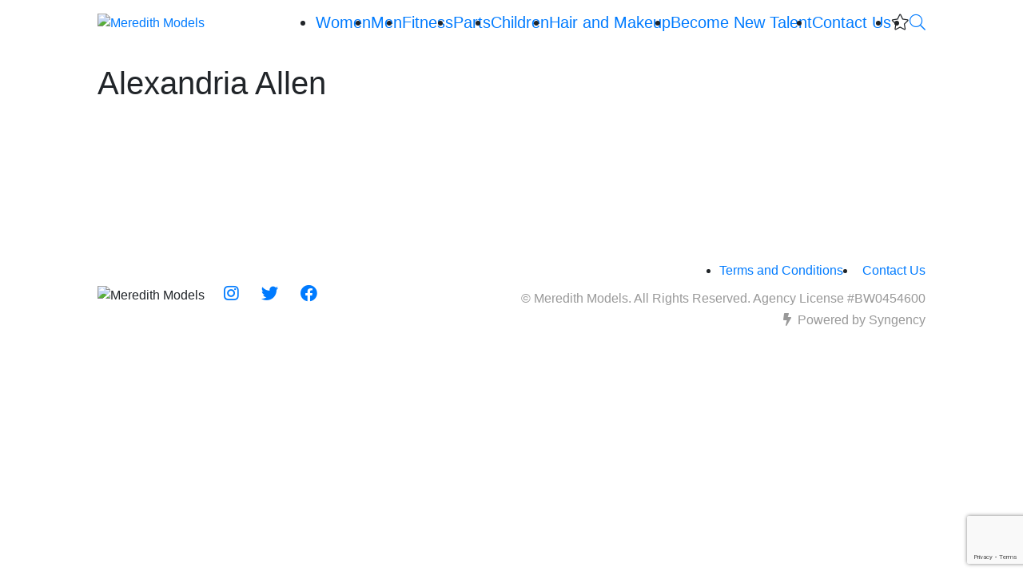

--- FILE ---
content_type: text/html; charset=UTF-8
request_url: https://www.meredithmodels.com/portfolios/alexandria-allen
body_size: 3583
content:
<!-- Powered by Syngency --><!DOCTYPE html>
<html lang="en">
<head>
	
	
	
	
	
	<title>Alexandria Allen | Meredith Models</title>
	<meta charset="utf-8" />
	<meta http-equiv="X-UA-Compatible" content="IE=edge,chrome=1">
	<meta name="viewport" content="width=device-width, initial-scale=1, shrink-to-fit=no">
	<meta name="description" content="Welcome to Meredith Models. Send inquiries to ashley@meredithmodels.com. Our website is just a sample of our talent." />

	<meta property="og:locale" content="en_US">
	<meta property="og:type" content="website">
	<meta property="og:title" content="Alexandria Allen | Meredith Models">
	<meta property="og:description" content="Welcome to Meredith Models. Send inquiries to ashley@meredithmodels.com. Our website is just a sample of our talent.">
	<meta property="og:url" content="http://www.meredithmodels.com">
	<meta property="og:site_name" content="Meredith Models">

	<meta name="twitter:card" content="summary">
	<meta name="twitter:site" content="@models_meredith">
	<meta name="twitter:title" content="Meredith Models">
	<meta name="twitter:description" content="Welcome to Meredith Models. Send inquiries to ashley@meredithmodels.com. Our website is just a sample of our talent.">


	<link rel="canonical" href="https://www.meredithmodels.com/portfolios/alexandria-allen" />


	<link rel="icon" type="image/x-icon" href="https://cdn.syngency.com/598/assets/favicon.ico">
	<link rel="icon" type="image/png" href="https://cdn.syngency.com/598/assets/favicon-16x16.png" sizes="16x16">
	<link rel="icon" type="image/png" href="https://cdn.syngency.com/598/assets/favicon-32x32.png" sizes="32x32">
	<link rel="apple-touch-icon" href="https://cdn.syngency.com/598/assets/apple-touch-icon.png" sizes="180x180">

	<link rel="stylesheet" href="https://stackpath.bootstrapcdn.com/bootstrap/4.1.3/css/bootstrap.min.css" integrity="sha384-MCw98/SFnGE8fJT3GXwEOngsV7Zt27NXFoaoApmYm81iuXoPkFOJwJ8ERdknLPMO" crossorigin="anonymous">
	<script src="https://kit.fontawesome.com/05bb81bc4f.js" crossorigin="anonymous"></script>
	<link rel="stylesheet" href="https://use.typekit.net/ezp6opm.css">

	<link href="https://cdn.syngency.com/598/assets/plugins.css?v=1" media="all" rel="stylesheet" type="text/css" />

	<link href="https://cdn.syngency.com/598/assets/style.css?v=1.4" media="all" rel="stylesheet" type="text/css" />

	
	

	
<script>var Syngency = {"agency_id":598,"country_id":"US","subdomain":"meredithmodels","office_id":null,"asset_url":"https:\/\/cdn.syngency.com\/598\/assets\/","syngency_csrf_token":"fe54535bf517d75a6ce684a724bbd4d4","imagekit":{"publicKey":"public_EM8X6W+RRxNv9NuzDoa+b828UNE=","urlEndpoint":"https:\/\/ik.imagekit.io\/jw4mcwej5j","authenticationEndpoint":"\/imagekit.json"},"recaptcha_key":"6LeeyFspAAAAANTtcoO-dESkEX3JegB6zO3vVdrM"};</script>
<script src="https://www.google.com/recaptcha/enterprise.js?render=6LeeyFspAAAAANTtcoO-dESkEX3JegB6zO3vVdrM"></script>
<link href="https://cdn.syngency.com/assets/css-1768931297409/www.min.css" media="all" rel="stylesheet" type="text/css">


	
	
		
		
	

	
	
		
	
	

	
	

	<script>
		// Set globals
		Syngency.agencyUrl = 'http://www.meredithmodels.com';
		Syngency.agencyHostname = 'meredithmodels.com';
	</script>
	
	
</head>

<body class="template-model template-not-home d-flex flex-column">

	<div id="curtain" class="curtain d-xl-none"></div>

	<header id="site-header" class="site-header bg-white py-3">
		<div class="container-fluid">
			<div class="row justify-content-center">
				<div class="col-sm-11 col-xl-10">
					<a id="nav-toggle" class="nav-toggle d-flex d-xl-none align-items-center justify-content-center float-right p-1" tabindex="0">
						<i class="fal fa-bars"></i>
					</a>

					<div class="logo float-xl-left">
					
						<a href="/" class="d-inline-block w-100" title="Return to Home">
							<img src="https://cdn.syngency.com/598/assets/meredith-logo.png" alt="Meredith Models">
						</a>
					
					</div>

					<nav id="site-nav" class="site-nav d-xl-block float-xl-right text-center h5">
						<div class="nav-container mx-auto">
							<ul class="d-xl-flex justify-content-center">
								<li class="">
									<a href="/divisions/models/women">Women</a>
								</li>
								<li class="">
									<a href="/divisions/models/men">Men</a>
								</li>
								
								<li class="">
									<a href="/divisions/fitness">Fitness</a>
								</li>
								<li class="">
									<a href="/divisions/parts">Parts</a>
								</li>
								<li class="">
									<a href="/divisions/children">Children</a>
								</li>
								
								<li class="">
									<a href="/divisions/hair-and-makeup">Hair and Makeup</a>
								</li>
								<li class="">
									<a href="/apply">Become New Talent</a>
								</li>
								<li class="">
									<a href="/pages/contact-us"><span>Contact Us</span></a>
								</li>
								<li class="icon">
									<a id="favorites-view" class="a" title="View selected Favorites" data-toggle="modal" data-target="#favorites">
										<i class="fal fa-star"></i>
										<span id="favorite-count" class="favorite-count"></span>
									</a>
								</li>
								<li class="icon">
									<a href="/search" class="a" title="Search Talent">
										<i class="fal fa-search"></i>
									</a>
								</li>
							</ul>
						</div>
					</nav>

				</div>
			</div>
		</div>
	</header>

	<main class="position-relative pb-5 mb-5 flex-fill">
		
		<div class="container-fluid">
			<div class="row justify-content-center">
				<div class="col-sm-11 col-xl-10">
		

		


<header class="model-header mb-3">
	<h1 class="mb-2 text-center text-xl-left">Alexandria Allen</h1>

	<div class="model-details mb-4">

        
		<div id="measurements" class="measurements text-center text-xl-left mb-3">
			<ul id="measurements-list" class="list-unstyled d-inline-block m-0 h5 text-grey" data-state="imperial">
			

			
			
			
			</ul>

			
		</div>
		

		<nav class="model-nav text-center text-xl-left">
			<ul class="list-unstyled mb-0 ml-2 ml-xl-0 h5">
				
				
				
				
					
						
					
				
				
				
			</ul>
		</nav>

	</div>
</header>



<section id="model-gallery" class="model-gallery gallery-portfolio image-gallery" data-gallery="Portfolio" data-gallery-id="860541" data-state="slider">

	 

	<!-- Grid View -->
	
	<div id="gallery-grid" class="gallery-grid">
		<div class="row no-gutters">
		
			
				
				
			
			<div class="grid-item col-6 col-md-3">
				<div class="image-container w-100 position-relative">
					<a href="https://cdn.syngency.com/598/models/448619/galleries/860541/large/20502767.jpg?1739299742" class="d-block w-100 grid-image single" data-fancybox="portfolio" data-aspect="1.2984" style="background-image: url(https://cdn.syngency.com/598/models/448619/galleries/860541/large/20502767.jpg?1739299742);"></a>
				</div>
			</div>
		
			
				
				
			
			<div class="grid-item col-6 col-md-3">
				<div class="image-container w-100 position-relative">
					<a href="https://cdn.syngency.com/598/models/448619/galleries/860541/large/16562125.jpg?1739299742" class="d-block w-100 grid-image single" data-fancybox="portfolio" data-aspect="1.2988" style="background-image: url(https://cdn.syngency.com/598/models/448619/galleries/860541/large/16562125.jpg?1739299742);"></a>
				</div>
			</div>
		
			
				
				
			
			<div class="grid-item col-6 col-md-3">
				<div class="image-container w-100 position-relative">
					<a href="https://cdn.syngency.com/598/models/448619/galleries/860541/large/16562126.jpg?1739299742" class="d-block w-100 grid-image single" data-fancybox="portfolio" data-aspect="1.2980" style="background-image: url(https://cdn.syngency.com/598/models/448619/galleries/860541/large/16562126.jpg?1739299742);"></a>
				</div>
			</div>
		
		</div>
	</div><!-- #gallery-grid -->

	


</section><!-- .model-gallery -->

		
				</div>
			</div>
		</div>
		
	</main>

	<footer class="site-footer bg-grey-dark py-5">
		<div class="container-fluid">
			<div class="row justify-content-center">
				<div class="col-sm-11 col-lg-10">

					<div class="row align-items-center">
						<div class="col-lg-5">

							<div class="content d-lg-flex flex-wrap align-items-center text-center text-lg-left">
								<img src="https://cdn.syngency.com/598/assets/meredith-m-white.png" alt="Meredith Models" class="logo mb-4 mb-lg-0 mr-lg-4">
								<div class="social mb-4 mb-lg-0">
									<a href="https://www.instagram.com/meredith_models" class="instagram d-inline-flex align-items-center justify-content-center rounded-circle" title="Follow Meredith Models on Instagram" rel="noopener">
										<i class="fab fa-instagram fa-lg"></i>
									</a>
									<a href="https://twitter.com/models_meredith" class="twitter d-inline-flex align-items-center justify-content-center rounded-circle mx-4" title="Follow Meredith Models on Twitter" rel="noopener">
										<i class="fab fa-twitter fa-lg"></i>
									</a>
									<a href="https://www.facebook.com/Meredith-Models-174086003317915/" class="facebook d-inline-flex align-items-center justify-content-center rounded-circle" title="Follow Meredith Models on Facebook" rel="noopener">
										<i class="fab fa-facebook fa-lg"></i>
									</a>
								</div>
							</div>

						</div>
						<div class="col-lg-7">

							<div class="content text-center text-lg-right">
								<nav class="footer-nav mb-3">
									<ul class="d-flex flex-wrap justify-content-center justify-content-lg-end h6 m-0">
										<li>
											<a href="/pages/terms-and-conditions" class="pr-2 py-1 mr-2"><span>Terms and Conditions</span></a>
										</li>
										<li>
											<a href="/pages/contact-us" class="pl-2 py-1"><span>Contact Us</span></a>
										</li>
									</ul>
								</nav>
								<h6 class="mb-2" style="color: #999">
									&copy;  Meredith Models. All Rights Reserved. Agency License #BW0454600
								</h6>
								<h6 class="mb-0">
									<a href="https://www.syngency.com" style="color:#999"><i class="fas fa-sharp fa-bolt mr-2"></i>Powered by Syngency</a>
								</h6>
							</div>

						</div>
					</div><!-- .row -->

				</div>
			</div><!-- .row -->
		</div><!-- .container-fluid -->
	</footer>

	<div id="favorites" class="favorites-overlay modal fade" tabindex="-1">
		<div class="modal-dialog modal-dialog-centered modal-lg" role="document">
			<div class="modal-content">
				<div class="modal-body p-4">
					<div class="close" data-dismiss="modal">
						<i class="fal fa-times fa-lg"></i>
					</div>
					<div class="container-fluid">
						<div class="row">
							<div class="col">
								<h2 class="text-center mb-4">Favorites</h2>


								<form action="/contact" method="post" class="contact-form" id="contact-form" accept-charset="utf-8"><input type="hidden" name="syngency_csrf_token" value="fe54535bf517d75a6ce684a724bbd4d4">
									<input type="hidden" name="subject" value="Favorites from website">
									
									
									<div id="no-favorites" class="text-center">
										<p>Click a <i class="fal fa-star mx-2"></i> to add talent to your Favorites.</p>
									</div>
									
									<div id="favorites-sent" class="hide text-center">
										<p>Thanks, your Favorites have been sent.</p>
										<button type="button" class="btn btn-primary modal-close favorites-clear">CLOSE</button>
									</div>
					
									<div id="favorites-send" class="hide">
										<p class="text-center"><a class="a favorites-clear">Clear All</a></p>
										
										<div id="favorites-selected" class="row justify-content-center"></div>
										
										<h5 style="text-center mt-5 mb-4">Send Us Your Favorites</h4>
										
										<div class="form-group">
											<input type="text" name="name" class="form-control" placeholder="Name" required>
										</div>

										<div class="form-group">
											<input type="email" name="email" class="form-control" placeholder="Email" required>
										</div>

										<div class="form-group">
											<textarea name="message" class="form-control" placeholder="Message" required></textarea>
										</div>

										<div class="form-group text-center">
											<button type="submit" class="btn btn-primary">Send</button>
										</div>
										
									</div>
								</form>

							</div>
						</div>
					</div>
				</div>
			</div>
		</div>		
	</div>

	<!-- Precise browser size matching for CSS to JS -->
	<div id="css-sizers" class="w-100">
		<div id="is-xs" class="css-sizer d-sm-none"></div>
		<div id="is-sm" class="css-sizer d-none d-sm-block d-md-none"></div>
		<div id="is-md" class="css-sizer d-none d-md-block d-lg-none"></div>
		<div id="is-lg" class="css-sizer d-none d-lg-block d-xl-none"></div>
		<div id="is-xl" class="css-sizer d-none d-xl-block"></div>
	</div>

	<script src="https://cdn.syngency.com/598/assets/plugins.js?v=1" type="text/javascript"></script>

	
	<script src="https://cdn.syngency.com/598/assets/scripts.js?v=1.3" type="text/javascript"></script>
<script src="https://cdn.syngency.com/assets/js-1768931297409/www.min.js"></script>


<script defer src="https://static.cloudflareinsights.com/beacon.min.js/vcd15cbe7772f49c399c6a5babf22c1241717689176015" integrity="sha512-ZpsOmlRQV6y907TI0dKBHq9Md29nnaEIPlkf84rnaERnq6zvWvPUqr2ft8M1aS28oN72PdrCzSjY4U6VaAw1EQ==" data-cf-beacon='{"version":"2024.11.0","token":"423be5474ac240bbbe6091f64c1b44eb","r":1,"server_timing":{"name":{"cfCacheStatus":true,"cfEdge":true,"cfExtPri":true,"cfL4":true,"cfOrigin":true,"cfSpeedBrain":true},"location_startswith":null}}' crossorigin="anonymous"></script>
</body>
</html>


--- FILE ---
content_type: text/html; charset=utf-8
request_url: https://www.google.com/recaptcha/enterprise/anchor?ar=1&k=6LeeyFspAAAAANTtcoO-dESkEX3JegB6zO3vVdrM&co=aHR0cHM6Ly93d3cubWVyZWRpdGhtb2RlbHMuY29tOjQ0Mw..&hl=en&v=PoyoqOPhxBO7pBk68S4YbpHZ&size=invisible&anchor-ms=20000&execute-ms=30000&cb=5h3ie4jt983s
body_size: 48539
content:
<!DOCTYPE HTML><html dir="ltr" lang="en"><head><meta http-equiv="Content-Type" content="text/html; charset=UTF-8">
<meta http-equiv="X-UA-Compatible" content="IE=edge">
<title>reCAPTCHA</title>
<style type="text/css">
/* cyrillic-ext */
@font-face {
  font-family: 'Roboto';
  font-style: normal;
  font-weight: 400;
  font-stretch: 100%;
  src: url(//fonts.gstatic.com/s/roboto/v48/KFO7CnqEu92Fr1ME7kSn66aGLdTylUAMa3GUBHMdazTgWw.woff2) format('woff2');
  unicode-range: U+0460-052F, U+1C80-1C8A, U+20B4, U+2DE0-2DFF, U+A640-A69F, U+FE2E-FE2F;
}
/* cyrillic */
@font-face {
  font-family: 'Roboto';
  font-style: normal;
  font-weight: 400;
  font-stretch: 100%;
  src: url(//fonts.gstatic.com/s/roboto/v48/KFO7CnqEu92Fr1ME7kSn66aGLdTylUAMa3iUBHMdazTgWw.woff2) format('woff2');
  unicode-range: U+0301, U+0400-045F, U+0490-0491, U+04B0-04B1, U+2116;
}
/* greek-ext */
@font-face {
  font-family: 'Roboto';
  font-style: normal;
  font-weight: 400;
  font-stretch: 100%;
  src: url(//fonts.gstatic.com/s/roboto/v48/KFO7CnqEu92Fr1ME7kSn66aGLdTylUAMa3CUBHMdazTgWw.woff2) format('woff2');
  unicode-range: U+1F00-1FFF;
}
/* greek */
@font-face {
  font-family: 'Roboto';
  font-style: normal;
  font-weight: 400;
  font-stretch: 100%;
  src: url(//fonts.gstatic.com/s/roboto/v48/KFO7CnqEu92Fr1ME7kSn66aGLdTylUAMa3-UBHMdazTgWw.woff2) format('woff2');
  unicode-range: U+0370-0377, U+037A-037F, U+0384-038A, U+038C, U+038E-03A1, U+03A3-03FF;
}
/* math */
@font-face {
  font-family: 'Roboto';
  font-style: normal;
  font-weight: 400;
  font-stretch: 100%;
  src: url(//fonts.gstatic.com/s/roboto/v48/KFO7CnqEu92Fr1ME7kSn66aGLdTylUAMawCUBHMdazTgWw.woff2) format('woff2');
  unicode-range: U+0302-0303, U+0305, U+0307-0308, U+0310, U+0312, U+0315, U+031A, U+0326-0327, U+032C, U+032F-0330, U+0332-0333, U+0338, U+033A, U+0346, U+034D, U+0391-03A1, U+03A3-03A9, U+03B1-03C9, U+03D1, U+03D5-03D6, U+03F0-03F1, U+03F4-03F5, U+2016-2017, U+2034-2038, U+203C, U+2040, U+2043, U+2047, U+2050, U+2057, U+205F, U+2070-2071, U+2074-208E, U+2090-209C, U+20D0-20DC, U+20E1, U+20E5-20EF, U+2100-2112, U+2114-2115, U+2117-2121, U+2123-214F, U+2190, U+2192, U+2194-21AE, U+21B0-21E5, U+21F1-21F2, U+21F4-2211, U+2213-2214, U+2216-22FF, U+2308-230B, U+2310, U+2319, U+231C-2321, U+2336-237A, U+237C, U+2395, U+239B-23B7, U+23D0, U+23DC-23E1, U+2474-2475, U+25AF, U+25B3, U+25B7, U+25BD, U+25C1, U+25CA, U+25CC, U+25FB, U+266D-266F, U+27C0-27FF, U+2900-2AFF, U+2B0E-2B11, U+2B30-2B4C, U+2BFE, U+3030, U+FF5B, U+FF5D, U+1D400-1D7FF, U+1EE00-1EEFF;
}
/* symbols */
@font-face {
  font-family: 'Roboto';
  font-style: normal;
  font-weight: 400;
  font-stretch: 100%;
  src: url(//fonts.gstatic.com/s/roboto/v48/KFO7CnqEu92Fr1ME7kSn66aGLdTylUAMaxKUBHMdazTgWw.woff2) format('woff2');
  unicode-range: U+0001-000C, U+000E-001F, U+007F-009F, U+20DD-20E0, U+20E2-20E4, U+2150-218F, U+2190, U+2192, U+2194-2199, U+21AF, U+21E6-21F0, U+21F3, U+2218-2219, U+2299, U+22C4-22C6, U+2300-243F, U+2440-244A, U+2460-24FF, U+25A0-27BF, U+2800-28FF, U+2921-2922, U+2981, U+29BF, U+29EB, U+2B00-2BFF, U+4DC0-4DFF, U+FFF9-FFFB, U+10140-1018E, U+10190-1019C, U+101A0, U+101D0-101FD, U+102E0-102FB, U+10E60-10E7E, U+1D2C0-1D2D3, U+1D2E0-1D37F, U+1F000-1F0FF, U+1F100-1F1AD, U+1F1E6-1F1FF, U+1F30D-1F30F, U+1F315, U+1F31C, U+1F31E, U+1F320-1F32C, U+1F336, U+1F378, U+1F37D, U+1F382, U+1F393-1F39F, U+1F3A7-1F3A8, U+1F3AC-1F3AF, U+1F3C2, U+1F3C4-1F3C6, U+1F3CA-1F3CE, U+1F3D4-1F3E0, U+1F3ED, U+1F3F1-1F3F3, U+1F3F5-1F3F7, U+1F408, U+1F415, U+1F41F, U+1F426, U+1F43F, U+1F441-1F442, U+1F444, U+1F446-1F449, U+1F44C-1F44E, U+1F453, U+1F46A, U+1F47D, U+1F4A3, U+1F4B0, U+1F4B3, U+1F4B9, U+1F4BB, U+1F4BF, U+1F4C8-1F4CB, U+1F4D6, U+1F4DA, U+1F4DF, U+1F4E3-1F4E6, U+1F4EA-1F4ED, U+1F4F7, U+1F4F9-1F4FB, U+1F4FD-1F4FE, U+1F503, U+1F507-1F50B, U+1F50D, U+1F512-1F513, U+1F53E-1F54A, U+1F54F-1F5FA, U+1F610, U+1F650-1F67F, U+1F687, U+1F68D, U+1F691, U+1F694, U+1F698, U+1F6AD, U+1F6B2, U+1F6B9-1F6BA, U+1F6BC, U+1F6C6-1F6CF, U+1F6D3-1F6D7, U+1F6E0-1F6EA, U+1F6F0-1F6F3, U+1F6F7-1F6FC, U+1F700-1F7FF, U+1F800-1F80B, U+1F810-1F847, U+1F850-1F859, U+1F860-1F887, U+1F890-1F8AD, U+1F8B0-1F8BB, U+1F8C0-1F8C1, U+1F900-1F90B, U+1F93B, U+1F946, U+1F984, U+1F996, U+1F9E9, U+1FA00-1FA6F, U+1FA70-1FA7C, U+1FA80-1FA89, U+1FA8F-1FAC6, U+1FACE-1FADC, U+1FADF-1FAE9, U+1FAF0-1FAF8, U+1FB00-1FBFF;
}
/* vietnamese */
@font-face {
  font-family: 'Roboto';
  font-style: normal;
  font-weight: 400;
  font-stretch: 100%;
  src: url(//fonts.gstatic.com/s/roboto/v48/KFO7CnqEu92Fr1ME7kSn66aGLdTylUAMa3OUBHMdazTgWw.woff2) format('woff2');
  unicode-range: U+0102-0103, U+0110-0111, U+0128-0129, U+0168-0169, U+01A0-01A1, U+01AF-01B0, U+0300-0301, U+0303-0304, U+0308-0309, U+0323, U+0329, U+1EA0-1EF9, U+20AB;
}
/* latin-ext */
@font-face {
  font-family: 'Roboto';
  font-style: normal;
  font-weight: 400;
  font-stretch: 100%;
  src: url(//fonts.gstatic.com/s/roboto/v48/KFO7CnqEu92Fr1ME7kSn66aGLdTylUAMa3KUBHMdazTgWw.woff2) format('woff2');
  unicode-range: U+0100-02BA, U+02BD-02C5, U+02C7-02CC, U+02CE-02D7, U+02DD-02FF, U+0304, U+0308, U+0329, U+1D00-1DBF, U+1E00-1E9F, U+1EF2-1EFF, U+2020, U+20A0-20AB, U+20AD-20C0, U+2113, U+2C60-2C7F, U+A720-A7FF;
}
/* latin */
@font-face {
  font-family: 'Roboto';
  font-style: normal;
  font-weight: 400;
  font-stretch: 100%;
  src: url(//fonts.gstatic.com/s/roboto/v48/KFO7CnqEu92Fr1ME7kSn66aGLdTylUAMa3yUBHMdazQ.woff2) format('woff2');
  unicode-range: U+0000-00FF, U+0131, U+0152-0153, U+02BB-02BC, U+02C6, U+02DA, U+02DC, U+0304, U+0308, U+0329, U+2000-206F, U+20AC, U+2122, U+2191, U+2193, U+2212, U+2215, U+FEFF, U+FFFD;
}
/* cyrillic-ext */
@font-face {
  font-family: 'Roboto';
  font-style: normal;
  font-weight: 500;
  font-stretch: 100%;
  src: url(//fonts.gstatic.com/s/roboto/v48/KFO7CnqEu92Fr1ME7kSn66aGLdTylUAMa3GUBHMdazTgWw.woff2) format('woff2');
  unicode-range: U+0460-052F, U+1C80-1C8A, U+20B4, U+2DE0-2DFF, U+A640-A69F, U+FE2E-FE2F;
}
/* cyrillic */
@font-face {
  font-family: 'Roboto';
  font-style: normal;
  font-weight: 500;
  font-stretch: 100%;
  src: url(//fonts.gstatic.com/s/roboto/v48/KFO7CnqEu92Fr1ME7kSn66aGLdTylUAMa3iUBHMdazTgWw.woff2) format('woff2');
  unicode-range: U+0301, U+0400-045F, U+0490-0491, U+04B0-04B1, U+2116;
}
/* greek-ext */
@font-face {
  font-family: 'Roboto';
  font-style: normal;
  font-weight: 500;
  font-stretch: 100%;
  src: url(//fonts.gstatic.com/s/roboto/v48/KFO7CnqEu92Fr1ME7kSn66aGLdTylUAMa3CUBHMdazTgWw.woff2) format('woff2');
  unicode-range: U+1F00-1FFF;
}
/* greek */
@font-face {
  font-family: 'Roboto';
  font-style: normal;
  font-weight: 500;
  font-stretch: 100%;
  src: url(//fonts.gstatic.com/s/roboto/v48/KFO7CnqEu92Fr1ME7kSn66aGLdTylUAMa3-UBHMdazTgWw.woff2) format('woff2');
  unicode-range: U+0370-0377, U+037A-037F, U+0384-038A, U+038C, U+038E-03A1, U+03A3-03FF;
}
/* math */
@font-face {
  font-family: 'Roboto';
  font-style: normal;
  font-weight: 500;
  font-stretch: 100%;
  src: url(//fonts.gstatic.com/s/roboto/v48/KFO7CnqEu92Fr1ME7kSn66aGLdTylUAMawCUBHMdazTgWw.woff2) format('woff2');
  unicode-range: U+0302-0303, U+0305, U+0307-0308, U+0310, U+0312, U+0315, U+031A, U+0326-0327, U+032C, U+032F-0330, U+0332-0333, U+0338, U+033A, U+0346, U+034D, U+0391-03A1, U+03A3-03A9, U+03B1-03C9, U+03D1, U+03D5-03D6, U+03F0-03F1, U+03F4-03F5, U+2016-2017, U+2034-2038, U+203C, U+2040, U+2043, U+2047, U+2050, U+2057, U+205F, U+2070-2071, U+2074-208E, U+2090-209C, U+20D0-20DC, U+20E1, U+20E5-20EF, U+2100-2112, U+2114-2115, U+2117-2121, U+2123-214F, U+2190, U+2192, U+2194-21AE, U+21B0-21E5, U+21F1-21F2, U+21F4-2211, U+2213-2214, U+2216-22FF, U+2308-230B, U+2310, U+2319, U+231C-2321, U+2336-237A, U+237C, U+2395, U+239B-23B7, U+23D0, U+23DC-23E1, U+2474-2475, U+25AF, U+25B3, U+25B7, U+25BD, U+25C1, U+25CA, U+25CC, U+25FB, U+266D-266F, U+27C0-27FF, U+2900-2AFF, U+2B0E-2B11, U+2B30-2B4C, U+2BFE, U+3030, U+FF5B, U+FF5D, U+1D400-1D7FF, U+1EE00-1EEFF;
}
/* symbols */
@font-face {
  font-family: 'Roboto';
  font-style: normal;
  font-weight: 500;
  font-stretch: 100%;
  src: url(//fonts.gstatic.com/s/roboto/v48/KFO7CnqEu92Fr1ME7kSn66aGLdTylUAMaxKUBHMdazTgWw.woff2) format('woff2');
  unicode-range: U+0001-000C, U+000E-001F, U+007F-009F, U+20DD-20E0, U+20E2-20E4, U+2150-218F, U+2190, U+2192, U+2194-2199, U+21AF, U+21E6-21F0, U+21F3, U+2218-2219, U+2299, U+22C4-22C6, U+2300-243F, U+2440-244A, U+2460-24FF, U+25A0-27BF, U+2800-28FF, U+2921-2922, U+2981, U+29BF, U+29EB, U+2B00-2BFF, U+4DC0-4DFF, U+FFF9-FFFB, U+10140-1018E, U+10190-1019C, U+101A0, U+101D0-101FD, U+102E0-102FB, U+10E60-10E7E, U+1D2C0-1D2D3, U+1D2E0-1D37F, U+1F000-1F0FF, U+1F100-1F1AD, U+1F1E6-1F1FF, U+1F30D-1F30F, U+1F315, U+1F31C, U+1F31E, U+1F320-1F32C, U+1F336, U+1F378, U+1F37D, U+1F382, U+1F393-1F39F, U+1F3A7-1F3A8, U+1F3AC-1F3AF, U+1F3C2, U+1F3C4-1F3C6, U+1F3CA-1F3CE, U+1F3D4-1F3E0, U+1F3ED, U+1F3F1-1F3F3, U+1F3F5-1F3F7, U+1F408, U+1F415, U+1F41F, U+1F426, U+1F43F, U+1F441-1F442, U+1F444, U+1F446-1F449, U+1F44C-1F44E, U+1F453, U+1F46A, U+1F47D, U+1F4A3, U+1F4B0, U+1F4B3, U+1F4B9, U+1F4BB, U+1F4BF, U+1F4C8-1F4CB, U+1F4D6, U+1F4DA, U+1F4DF, U+1F4E3-1F4E6, U+1F4EA-1F4ED, U+1F4F7, U+1F4F9-1F4FB, U+1F4FD-1F4FE, U+1F503, U+1F507-1F50B, U+1F50D, U+1F512-1F513, U+1F53E-1F54A, U+1F54F-1F5FA, U+1F610, U+1F650-1F67F, U+1F687, U+1F68D, U+1F691, U+1F694, U+1F698, U+1F6AD, U+1F6B2, U+1F6B9-1F6BA, U+1F6BC, U+1F6C6-1F6CF, U+1F6D3-1F6D7, U+1F6E0-1F6EA, U+1F6F0-1F6F3, U+1F6F7-1F6FC, U+1F700-1F7FF, U+1F800-1F80B, U+1F810-1F847, U+1F850-1F859, U+1F860-1F887, U+1F890-1F8AD, U+1F8B0-1F8BB, U+1F8C0-1F8C1, U+1F900-1F90B, U+1F93B, U+1F946, U+1F984, U+1F996, U+1F9E9, U+1FA00-1FA6F, U+1FA70-1FA7C, U+1FA80-1FA89, U+1FA8F-1FAC6, U+1FACE-1FADC, U+1FADF-1FAE9, U+1FAF0-1FAF8, U+1FB00-1FBFF;
}
/* vietnamese */
@font-face {
  font-family: 'Roboto';
  font-style: normal;
  font-weight: 500;
  font-stretch: 100%;
  src: url(//fonts.gstatic.com/s/roboto/v48/KFO7CnqEu92Fr1ME7kSn66aGLdTylUAMa3OUBHMdazTgWw.woff2) format('woff2');
  unicode-range: U+0102-0103, U+0110-0111, U+0128-0129, U+0168-0169, U+01A0-01A1, U+01AF-01B0, U+0300-0301, U+0303-0304, U+0308-0309, U+0323, U+0329, U+1EA0-1EF9, U+20AB;
}
/* latin-ext */
@font-face {
  font-family: 'Roboto';
  font-style: normal;
  font-weight: 500;
  font-stretch: 100%;
  src: url(//fonts.gstatic.com/s/roboto/v48/KFO7CnqEu92Fr1ME7kSn66aGLdTylUAMa3KUBHMdazTgWw.woff2) format('woff2');
  unicode-range: U+0100-02BA, U+02BD-02C5, U+02C7-02CC, U+02CE-02D7, U+02DD-02FF, U+0304, U+0308, U+0329, U+1D00-1DBF, U+1E00-1E9F, U+1EF2-1EFF, U+2020, U+20A0-20AB, U+20AD-20C0, U+2113, U+2C60-2C7F, U+A720-A7FF;
}
/* latin */
@font-face {
  font-family: 'Roboto';
  font-style: normal;
  font-weight: 500;
  font-stretch: 100%;
  src: url(//fonts.gstatic.com/s/roboto/v48/KFO7CnqEu92Fr1ME7kSn66aGLdTylUAMa3yUBHMdazQ.woff2) format('woff2');
  unicode-range: U+0000-00FF, U+0131, U+0152-0153, U+02BB-02BC, U+02C6, U+02DA, U+02DC, U+0304, U+0308, U+0329, U+2000-206F, U+20AC, U+2122, U+2191, U+2193, U+2212, U+2215, U+FEFF, U+FFFD;
}
/* cyrillic-ext */
@font-face {
  font-family: 'Roboto';
  font-style: normal;
  font-weight: 900;
  font-stretch: 100%;
  src: url(//fonts.gstatic.com/s/roboto/v48/KFO7CnqEu92Fr1ME7kSn66aGLdTylUAMa3GUBHMdazTgWw.woff2) format('woff2');
  unicode-range: U+0460-052F, U+1C80-1C8A, U+20B4, U+2DE0-2DFF, U+A640-A69F, U+FE2E-FE2F;
}
/* cyrillic */
@font-face {
  font-family: 'Roboto';
  font-style: normal;
  font-weight: 900;
  font-stretch: 100%;
  src: url(//fonts.gstatic.com/s/roboto/v48/KFO7CnqEu92Fr1ME7kSn66aGLdTylUAMa3iUBHMdazTgWw.woff2) format('woff2');
  unicode-range: U+0301, U+0400-045F, U+0490-0491, U+04B0-04B1, U+2116;
}
/* greek-ext */
@font-face {
  font-family: 'Roboto';
  font-style: normal;
  font-weight: 900;
  font-stretch: 100%;
  src: url(//fonts.gstatic.com/s/roboto/v48/KFO7CnqEu92Fr1ME7kSn66aGLdTylUAMa3CUBHMdazTgWw.woff2) format('woff2');
  unicode-range: U+1F00-1FFF;
}
/* greek */
@font-face {
  font-family: 'Roboto';
  font-style: normal;
  font-weight: 900;
  font-stretch: 100%;
  src: url(//fonts.gstatic.com/s/roboto/v48/KFO7CnqEu92Fr1ME7kSn66aGLdTylUAMa3-UBHMdazTgWw.woff2) format('woff2');
  unicode-range: U+0370-0377, U+037A-037F, U+0384-038A, U+038C, U+038E-03A1, U+03A3-03FF;
}
/* math */
@font-face {
  font-family: 'Roboto';
  font-style: normal;
  font-weight: 900;
  font-stretch: 100%;
  src: url(//fonts.gstatic.com/s/roboto/v48/KFO7CnqEu92Fr1ME7kSn66aGLdTylUAMawCUBHMdazTgWw.woff2) format('woff2');
  unicode-range: U+0302-0303, U+0305, U+0307-0308, U+0310, U+0312, U+0315, U+031A, U+0326-0327, U+032C, U+032F-0330, U+0332-0333, U+0338, U+033A, U+0346, U+034D, U+0391-03A1, U+03A3-03A9, U+03B1-03C9, U+03D1, U+03D5-03D6, U+03F0-03F1, U+03F4-03F5, U+2016-2017, U+2034-2038, U+203C, U+2040, U+2043, U+2047, U+2050, U+2057, U+205F, U+2070-2071, U+2074-208E, U+2090-209C, U+20D0-20DC, U+20E1, U+20E5-20EF, U+2100-2112, U+2114-2115, U+2117-2121, U+2123-214F, U+2190, U+2192, U+2194-21AE, U+21B0-21E5, U+21F1-21F2, U+21F4-2211, U+2213-2214, U+2216-22FF, U+2308-230B, U+2310, U+2319, U+231C-2321, U+2336-237A, U+237C, U+2395, U+239B-23B7, U+23D0, U+23DC-23E1, U+2474-2475, U+25AF, U+25B3, U+25B7, U+25BD, U+25C1, U+25CA, U+25CC, U+25FB, U+266D-266F, U+27C0-27FF, U+2900-2AFF, U+2B0E-2B11, U+2B30-2B4C, U+2BFE, U+3030, U+FF5B, U+FF5D, U+1D400-1D7FF, U+1EE00-1EEFF;
}
/* symbols */
@font-face {
  font-family: 'Roboto';
  font-style: normal;
  font-weight: 900;
  font-stretch: 100%;
  src: url(//fonts.gstatic.com/s/roboto/v48/KFO7CnqEu92Fr1ME7kSn66aGLdTylUAMaxKUBHMdazTgWw.woff2) format('woff2');
  unicode-range: U+0001-000C, U+000E-001F, U+007F-009F, U+20DD-20E0, U+20E2-20E4, U+2150-218F, U+2190, U+2192, U+2194-2199, U+21AF, U+21E6-21F0, U+21F3, U+2218-2219, U+2299, U+22C4-22C6, U+2300-243F, U+2440-244A, U+2460-24FF, U+25A0-27BF, U+2800-28FF, U+2921-2922, U+2981, U+29BF, U+29EB, U+2B00-2BFF, U+4DC0-4DFF, U+FFF9-FFFB, U+10140-1018E, U+10190-1019C, U+101A0, U+101D0-101FD, U+102E0-102FB, U+10E60-10E7E, U+1D2C0-1D2D3, U+1D2E0-1D37F, U+1F000-1F0FF, U+1F100-1F1AD, U+1F1E6-1F1FF, U+1F30D-1F30F, U+1F315, U+1F31C, U+1F31E, U+1F320-1F32C, U+1F336, U+1F378, U+1F37D, U+1F382, U+1F393-1F39F, U+1F3A7-1F3A8, U+1F3AC-1F3AF, U+1F3C2, U+1F3C4-1F3C6, U+1F3CA-1F3CE, U+1F3D4-1F3E0, U+1F3ED, U+1F3F1-1F3F3, U+1F3F5-1F3F7, U+1F408, U+1F415, U+1F41F, U+1F426, U+1F43F, U+1F441-1F442, U+1F444, U+1F446-1F449, U+1F44C-1F44E, U+1F453, U+1F46A, U+1F47D, U+1F4A3, U+1F4B0, U+1F4B3, U+1F4B9, U+1F4BB, U+1F4BF, U+1F4C8-1F4CB, U+1F4D6, U+1F4DA, U+1F4DF, U+1F4E3-1F4E6, U+1F4EA-1F4ED, U+1F4F7, U+1F4F9-1F4FB, U+1F4FD-1F4FE, U+1F503, U+1F507-1F50B, U+1F50D, U+1F512-1F513, U+1F53E-1F54A, U+1F54F-1F5FA, U+1F610, U+1F650-1F67F, U+1F687, U+1F68D, U+1F691, U+1F694, U+1F698, U+1F6AD, U+1F6B2, U+1F6B9-1F6BA, U+1F6BC, U+1F6C6-1F6CF, U+1F6D3-1F6D7, U+1F6E0-1F6EA, U+1F6F0-1F6F3, U+1F6F7-1F6FC, U+1F700-1F7FF, U+1F800-1F80B, U+1F810-1F847, U+1F850-1F859, U+1F860-1F887, U+1F890-1F8AD, U+1F8B0-1F8BB, U+1F8C0-1F8C1, U+1F900-1F90B, U+1F93B, U+1F946, U+1F984, U+1F996, U+1F9E9, U+1FA00-1FA6F, U+1FA70-1FA7C, U+1FA80-1FA89, U+1FA8F-1FAC6, U+1FACE-1FADC, U+1FADF-1FAE9, U+1FAF0-1FAF8, U+1FB00-1FBFF;
}
/* vietnamese */
@font-face {
  font-family: 'Roboto';
  font-style: normal;
  font-weight: 900;
  font-stretch: 100%;
  src: url(//fonts.gstatic.com/s/roboto/v48/KFO7CnqEu92Fr1ME7kSn66aGLdTylUAMa3OUBHMdazTgWw.woff2) format('woff2');
  unicode-range: U+0102-0103, U+0110-0111, U+0128-0129, U+0168-0169, U+01A0-01A1, U+01AF-01B0, U+0300-0301, U+0303-0304, U+0308-0309, U+0323, U+0329, U+1EA0-1EF9, U+20AB;
}
/* latin-ext */
@font-face {
  font-family: 'Roboto';
  font-style: normal;
  font-weight: 900;
  font-stretch: 100%;
  src: url(//fonts.gstatic.com/s/roboto/v48/KFO7CnqEu92Fr1ME7kSn66aGLdTylUAMa3KUBHMdazTgWw.woff2) format('woff2');
  unicode-range: U+0100-02BA, U+02BD-02C5, U+02C7-02CC, U+02CE-02D7, U+02DD-02FF, U+0304, U+0308, U+0329, U+1D00-1DBF, U+1E00-1E9F, U+1EF2-1EFF, U+2020, U+20A0-20AB, U+20AD-20C0, U+2113, U+2C60-2C7F, U+A720-A7FF;
}
/* latin */
@font-face {
  font-family: 'Roboto';
  font-style: normal;
  font-weight: 900;
  font-stretch: 100%;
  src: url(//fonts.gstatic.com/s/roboto/v48/KFO7CnqEu92Fr1ME7kSn66aGLdTylUAMa3yUBHMdazQ.woff2) format('woff2');
  unicode-range: U+0000-00FF, U+0131, U+0152-0153, U+02BB-02BC, U+02C6, U+02DA, U+02DC, U+0304, U+0308, U+0329, U+2000-206F, U+20AC, U+2122, U+2191, U+2193, U+2212, U+2215, U+FEFF, U+FFFD;
}

</style>
<link rel="stylesheet" type="text/css" href="https://www.gstatic.com/recaptcha/releases/PoyoqOPhxBO7pBk68S4YbpHZ/styles__ltr.css">
<script nonce="WtccRb77tVXBi1kEXCY7OQ" type="text/javascript">window['__recaptcha_api'] = 'https://www.google.com/recaptcha/enterprise/';</script>
<script type="text/javascript" src="https://www.gstatic.com/recaptcha/releases/PoyoqOPhxBO7pBk68S4YbpHZ/recaptcha__en.js" nonce="WtccRb77tVXBi1kEXCY7OQ">
      
    </script></head>
<body><div id="rc-anchor-alert" class="rc-anchor-alert"></div>
<input type="hidden" id="recaptcha-token" value="[base64]">
<script type="text/javascript" nonce="WtccRb77tVXBi1kEXCY7OQ">
      recaptcha.anchor.Main.init("[\x22ainput\x22,[\x22bgdata\x22,\x22\x22,\[base64]/[base64]/[base64]/[base64]/[base64]/[base64]/KGcoTywyNTMsTy5PKSxVRyhPLEMpKTpnKE8sMjUzLEMpLE8pKSxsKSksTykpfSxieT1mdW5jdGlvbihDLE8sdSxsKXtmb3IobD0odT1SKEMpLDApO08+MDtPLS0pbD1sPDw4fFooQyk7ZyhDLHUsbCl9LFVHPWZ1bmN0aW9uKEMsTyl7Qy5pLmxlbmd0aD4xMDQ/[base64]/[base64]/[base64]/[base64]/[base64]/[base64]/[base64]\\u003d\x22,\[base64]\\u003d\x22,\x22GsKQw7hTw4nCu8OAwq1dA8OzwqEYC8K4wqrDkcKSw7bCpgdBwoDCpg0sG8KJEsK/WcKqw7Fowqwvw4xvVFfCgsOGE33CtcKCMF1Qw4bDkjw0eDTCiMOYw7QdwroYERR/SMOgwqjDmFvDusOcZsKzcsKGC8OCWG7CrMOfw7XDqSICw6zDv8KJwrnDjSxTwrvCi8K/wrRuw6Z7w63DsFcEK3nCvcOVSMOuw6xDw5HDuCfCsl8+w6huw47CjS3DnCRvD8O4E1LDm8KODy7DkRgyEcK/[base64]/CnMKzGj5WBlbDj0DCh8KzwrjDlykBw74Ew5fDiw3DgMKew6HCs2Bkw7B+w58PVsKiwrXDvCvDmmM6bX1+wrHCrRDDgiXCkzdpwqHCrTjCrUsXw50/[base64]/Cs8KPw4PCtSLDsUVUUsO/wqEAOH7Cg8K7w5fCicOOwobCmVnCl8Ofw4bCsjDDpcKow6HCmsKHw7N+Nz9XJcO/wqwDwpxLLsO2CzgmR8KnDXjDg8K8HsKlw5bCkh7CjAV2SmVjwqvDry8fVWfCqsK4PgbDgMOdw5lWO23Cqh7Dk8Omw5gUw6LDtcOabRfDm8OQw58mbcKCwofDuMKnOjI1SHrDolkQwpxnC8KmKMORwpowwoo8w6LCuMOFNcKJw6ZkwqrCucOBwpYrw6/Ci2PDvsO1FVF/wq/CtUMCOMKjacOxwpLCtMOvw4fDnHfCssK7dX4yw7rDhEnCql3DpGjDu8Krwpk1woTCkcOpwr1ZWyZTCsO1ZFcHwrXCuxF5UjFhSMOmScOuwp/DjDwtwpHDlyh6w6rDqMONwptVwozCjHTCi1PCtsK3QcKuO8OPw7ouwrxrwqXCrsOpe1BfZyPChcKOw6RCw53Ckjgtw7FwGsKGwrDDu8KIAMK1wovDncK/w4MYw7xqNF1LwpEVBB/[base64]/CiMOFJcKvw4zClXFtwpNIw7QVwo7Cs8K8w5VMYU/DjRrDoC3CsMKicsK4wqE+w63Dv8OlfzXCknvCkFvDiWrCisOSasOXXMKHWXrDjsKaw6/CpsO5XsKaw4vCo8OtcMKUDcKVF8Onw61mYsKfMcOlw6jCvsK1wp0owqRLwp8Mw7Y3w4nDocKaw7jChcKkcHgzGD4IcHBfwq09w47DmcOHw47Cgm/Cg8OTTgsrwpYaAWEdw6loUEbDlDvChTAywrwiw68kwoEww4ovwpbDpz8pWsObw5bDnRk6wpPCg2PDucKCfMOgw5fDq8OJwpPClMO8w5nDjiDCogdQw5jCoWFOQsOPw7EuwpXCiyTCuMKwY8KvwqjDhsOLMcKswotdITLDnsOFEg1DJG5kCXpdM1rDmsOKe2ghw41/wrIBGBc4woLDmsOUFEEpY8OQDFR1JicbeMK7JsOFCcKMHcKCwrsdwpV2wpARw6EXw6FVbjQLBnVWwosWYD7DpcKXw6dAwqfCvnzDnynDgMOgw4nCkyrCj8OsWcKPw6gswrjDhXsuCFY0ZMKeaSU5NMOJH8KaZxjDmjLDgcK1ZRNCwpU1w6Bfwr/Cm8ODX3wza8KVw6/CvR7CoCbCi8KjwrHChGx3VDBowpFewo7Co2rCkUXDqyhowrTCg2zDm1fCow3DvMK+w68lw58DBWjDpMO0wqkRw5B6GMKqw6PDqcKwwpfCuy5Sw4PCrMKuBsO+w6nDk8OWw5hNw5HCg8KIw6ZBwonCvcOnwqAvwp/DqzEKw67Dj8OSw6J7w4dWw5cOFsK0YAjCiWPDpcKqwocfwoXDtsO3Sx7Do8KXwp/CqWBoHcKFw5JewpbCpsKKZsKZIRPCoyrCmiTDmUk1O8KhXzLCtMKEwqNMwrA0QMKTworCpR/Dj8ONAW3CilI9IsK4dcKzGGzCrQ7CmkbDqmF/VMKZwrbDhSxuOUZreDVMfldEw6RzJgzDtW/DmcKMw5vCoU8aRnfDpTQCLlnChMONw5ALcsOQf1ocwpRZUF1bw73DuMOsw47CjwECwqpkfBY8wrxUw6rCqhhWwrxnNcKHwoPCksOxw4wSw59yBMOgwoPDuMKnFsOfwo7DkW7DrDbCrcO8wrPDlhEfEQBuwpDDuB3Dg8KyDz/Cki5lw6jDny3Chhc6w6F7wrnDlsORwrZgwqjCrifDgcOXwogULCRvwpw/LsK8w5LCiUnDkWPCrzLCiMOnw7d9woHDtsKpwpHCmBtVSMOkwq/DqcO6wrM0IGLDrsOHwoI7dMKKw5zCq8OVw4zDrMKuw53DoxzDqcKawqRfw4ZZw5IiNcOfcsKiwoVIcsKAw4DCsMKww6FObkBoIR3CqHjCpmTCkU/[base64]/[base64]/[base64]/CtsOFXsOrw5XDo8OuZ0/DkEYvw43DqcKJQjPCrsOrworDv0LCmcO7VsOHUsOzTMKnw4DCg8OBesOKwpNnw4tIOsOdw51NwrEQQFZ0wqAlw4rDlcO2wrB+woDCscOlwrlfw7jDgULDlMOfwr7Dhko8OcKGw5jDm35Hwp9fKcOowqQuQsKqUA4zwqlFQcO7G0s0w4AZwrtrwo8PMA9HSEXDocOtGF/CqRt0wrrDg8K1w7DCqBzDujnCr8KBw68cw4TDjGViOcObw5INwoXCsALDrDHDlMOOw7rCnhnCusOAwofDr03DksOiw7XCtsK2wrrDk38HQcO6w6UKw6TCo8OdW3bCtcOoVX7Crl/DnAYMwpHDrRrDqVXDsMKUCXLCicKFw791ecKXSQcxJhLDiW01wr5/NBjDpWzDmMOxwqcLw4Fcw6NJDsObwrhJMcK8w7QCZyAHw5bDu8OLB8KcRxc6wpFsYcKJwp5LJwpAw5TDgcK4w746TXvCpsOzHMOTwrXCm8KLw5zDvCbCqcKyPgrCqQ/CuH3CniZocMOywpPCtz7CkF8/bQjCtDQqw5DDvcO9HEQ1w6cPwpclwqfDoMORw4Qxwrw2w7PDrcKrOMO0XMK1JsKCwofCo8KuwpkicMOYZkpzw6zCgMKGZnt/GHtmVBRvw6LCjA0uAVgLQHnDvWrDnBXCrikfwrDDqwgOw4/[base64]/F8O3woQbwqZPwpJRAcKsRHfCrsOTJ8KsBMO8P0PCoMOMwp3ClsOFQU4fw5/[base64]/ciB5TnbClMOlw5DCtE4FwpVIwrDDksOOX8KUwo/CiwsRwqx9U17Dpi3DmjVvw7I+Jg/[base64]/B8OpwoLCt8O9EsKaw5fCllDDjcK6TCbDvMOCE3tcwqd6VMObb8O9B8OeFMK7wqrDrSBpwqdFw4MKw68fw7vCgcKQwr/[base64]/Dt8K5FD/CtnTCtj0CwpXDhiV6T8Oje3xaJ39vwo3CtcOvCWpWHj/CoMKlwpJ5w4vCnMOvUcO5QcK2w6zCqQdhF1HDrSo6wpwyw5DDssODW3BRwp3Cghh3w5zDtsODGsOqasKgbDdxwrTDry7CkH3Dp10tX8Kkw6gLYTcVw4JaWh7DvRYcdMOSwp/CuRE0w4bCtA/DmMOewpTDo27DnsKiPsKPw5DCuiPDk8Okwp3CqkfCowtZwpMjwrtKJxHCm8Oew63DnMODdsOaEgXCjsOTQRglw4cMbgvDkB3CtUcXNMOGTELDoH7CtsKLw4LCnMK2KnM5wpLCrMKRwppGwr0ow53DkkvCo8Kmw7s6w5NZw6A3w4VoGcKlSRTDuMO7wqTDu8OHO8Kzw5/[base64]/DpsKfw4kKw7TCosKPXQRUwooEKhAxwrEBJ8KEwpU0KcOEwo7DsmFVwprDqcKnw4E+eClkOMOfcghIwplIFsOUw5HCocKuw60TwqbDqUVvwplywpFMPDYiY8OqMlzCvhzCosOVwoYqw4c9wo5GJy1oRMKgLR/CjsKFcMOtO2FzWRHDkD8CwqbDiFxAJsKEw59lwp4Xw4Mtwr5leVs/IsO1VcOHwpx+wrxdw5XDq8KhT8K2woladgUAV8KawpJ9CRUZahkywq/DhMOWTsOoO8OCIzXCiT7CmMODIcKWc2Few7PDkMOSVsO5wrwVEcKbZ0DDqcOGw4HCpT/CoRB9w4bCjMOcw58sfV9KFcKQBDXCtELCkkcQw47DvcOtw7DCoDbDg3dMLSZIRsKJwqsINsO6w45XwrF4McK6wrHDhsOHw5Upw6zCkARXEBLCpcO/[base64]/DmyNLwr3Do8KIw5Fcwo8bAMKXHMKUwrHDhl8nGS15wojDpcK1woTCl3vDkX/DggfCtFHCrhDDjncHw6IOWxrCisKHw4DDlsKWwpV7PDTCk8KDwo/CpWdMAsKqw6vCpyJww6NuG3A8wpg4BDbDgDkRw74XBH5Wwq/[base64]/[base64]/DvW5ywo/CgkHCnMKuP8OdEj7ClTDDkxnChcK5Bn/Dqg4Sw4pfN0BIA8O+w6R5R8Kkw6/[base64]/CjcKpwrMPwoMBwpglw5UjbArClMO6ZcKUCsOjC8KvW8KvwrYuw5Z8UD4DSU84w4fCk2zDjHwBwqjCrcOzX30PNS7Dl8KEAClcCsKmahnCt8KABSI2wr4twp3CjMOYUGnCiDXCi8K+wq3CgMKFHyzChHPDjT/CnsOlNAPDkD0texDCuhxNw5PDgMONVg/DgxYow4bCg8Kkw6LClcKnSCVOdCcZGsKpwpFWFcOUM09Rw7J4w4TCphTDuMO1w60ibzpBw4RXw4pCw7PDqy7CsMO0w4oVwpsPw57DvEJeMGrDuCrCl21+JSECUcKOwopsTMKQwpbCrcKpUsOawr/Cj8KwOR9PAAfDlsOzw6MxUQLDo29qOQQoMMONMgPCjMKvw4Q/QyMZXSTDiMKYJMKoNMK2wpjDnsOeAVXDm27Dl0Euw6nDkcOTc37CuTMGekHDlicwwq0KDsO4CBPDrR/DmsK+X2ULFFrCliQIw7s3QXcJwr9gwrU+TUjDqMO7wrXCt20aa8KVG8KwUMOJf1wQMcKDPcKSwqIAw6vCsBtkNhXCiBh8KsKSCyV5ZSwaBk0jJxXCpWfClnbCkCoZwrkyw4JeacKJNnsdK8KVw7bCp8Ofw7fCm2Eyw5YiRcKXW8OZTE/CpmpcwrZ6KXHDvBbCnsOcw4TCqmxydxDDlTlTXcKDw60EdTc7T3NFFWtnPyrDo1rCtMOxLRHDtVHDpArDsF3Do0rDuGfCgzzDg8KzL8KxQhXDh8OiRxYoBhkBJjHCkT4Tdy4IYcKGw5rCvMKTSMO9P8OVKMOTJD5NcSxew7TCnMKzDVpCwo/[base64]/[base64]/Dr8O9GcOdw4fCgzDDqm0iYX7DhcKyCAhEw4/CsxrDkcOSwrgcECrDt8O8LUPCrsO6Gyp7c8KuasOdw65TYH/[base64]/acOnTE0AL8KVwpHCjltlP8K7RMKMFsO/FTfDtF3DoMOVwpnCoMKswrPCoMOaWcOaw70IXsKDwq1+wqHCp3gOwqhUwq/[base64]/[base64]/DtxLCqldnwrZDPRrDi8KVHVRnHj/DhsOTwocJGsKkw7TCqsO6w6zDjTUFeX/CvMK8wqbCm3QwwpDDhsOHwpEqwoPDnMK0wqXCocKcFjV0wpLCokLDpHI6wr/Ci8Kzw5gsCsK3wpdKJMOewpwZCMKpwpXCh8KJVsOVNcKvw6XCg2nCpcKzwqwwQcO/NsKuWsOswqjCpsOPMcOOaC7Djicjw5Zzw5fDisOeB8ONMMOtYcOUOzUsAQvCqkfCpMOGHA4awrQ3w4XDq2VFGTTCrQUvcMOqL8Obw6vCucKTwrXCtFDDkULDmk5rw6rCqDDDscOTwoPDkh7Cr8K1woZ9w5h/[base64]/[base64]/[base64]/RcKCwr5ZH8Okw483QcO1woBgVMOdL8O/w4YQEMONB8OuwrbCqn1uw74qekvDnRzCtsKtwrHDhmgmDhjDpcOnwpwJw4jCjMKTw5zCvX/DtjdtHgMIEMOdwoJXYsOYw5HCqsKofsKHNcKfwqoFwqvCl17DusO2RmVgBQjDs8OxDsOIwrbDnsKwQSTCjDbDgWxXw6rCtMOSw50swrzCimfDpn3DmAlcSXk/NMKQS8O/ZcOqw7VDwqwHM1XDikIew5ZcOHPDm8OlwplmbMKIwokdQVpJwphOw5c3TsOOXhbDn0psfMOSW1QZdsK7w6wcw4TDp8OXViDDuA3DkRTCt8OgPQLCncKqw6vDpE/CoMOGwrbDijhew6rCvcO+GDlswqMBw6RFKUHDoXpzH8OCwqRIw4nDuwtHwqZ3XsKWYcKFwrjCjcKfwp3DqXl7w7FiwoPChMKpw4HDs2TCgMOEKMKjw7/CqjRVeEswHFTCgsKnwqQ2w5l4w7BmOcKpMcOzw5XDuQvCiQ42w5FJCU/DhsKXw69oZUdPD8KgwrkxJMOyYExDw744wqVRFjrCosOtw6DCq8KgGT5Aw7LDqcK7wo/[base64]/[base64]/MndJX1DDiTHCq8O0woDCisOfT23Dj07Cow8mC3XCi8Ovw6xHw79bwrJpwoJfQiHCulPDvsOeacOTBMKVQTA6w53CjioJwofCgG3Cu8KTC8OmPh/CpMOvw63DssKMw4hSw63ChMKUw6LClHpqw6tTM2jDk8OKw4HCssKfKDgFOScXwr86WMKhwqZuGMOZwp/DgcO9wrbDhsKCw5dnwqrDusOYw4JFwq8awqzDlREQecKFZVNMwonDocOUwp51w4RXw5TDgScQb8KIOsOlKWUODF10CTcRVxbDqz/DkBDCrcKowoQswpPDtMOeWXA/[base64]/[base64]/wrgVFcOFwqNWwppIw79WQcKNwoLCkMOxwrMXPMOTWcKjdxHCnsK7w4nDrMKLw6LCm3NfJsKiwrLCsGsGw4LDucO8NsKkwrvCksOLWy1rw7zCh2A8w73CsMKYQlsuUMOVTjbDlMOkwrfDt1xpGMKsH0vDmMKzaTcDQcOkOG9mw4TCnE8hw7NsLE/DtcK1wo3DvcONwrvDhMOjacKIw7LCtsKVE8OKw5LDq8OQwpHDlgUmZsOAw5fDp8KSw6wKKhApRMOQw4XDmDpww7lxw6fDrVh5wr7CgnHCmMKmw5rDoMOAwprCtcK1fcOKOMKyXcOHw5gNwpRuw7RNw7LCksKDw4oufcKNXTLClRzCviPDtMK1wrnCr1bChMKPfmhSai/DoCnDtsOvWMKga2PDpsKOKyx2WsOybQXCrMKVFcKGw60FOz8Fw5HDn8OywrvCoxQYwrzDhMKtNcKHBcOscAPDmFw0RwrCkTbDsyPDlnAnwrhsYsOow58DUsOVU8OyWcONwqZuOGzDqsKaw5MLNMO0wqp5wrnCnz1yw5/[base64]/wq0NwrHCoDhGA8O1w67Cl2RSw6rCgsOXMhVEw4ZUw7rCu8KwwrMyJcKzwpg3wojDjMOaLMKwAMKsw70zGQLCiMKrw6FcKUjDmDTConoIw77CpBUBwp/Cm8KwF8KXE2AHwoDDpcOwOEHDoMO9OSHDjxbDnhjDnn51esOKRsK9bsOxwpRjw7stw6HDo8ORwrTDoi3DksOgw6Ufw73DoQXDkX9PNEs9GiPDg8KuwoIeW8O0wodLwo4CwowaecKYw6/CnsOLdTxsEMOVwpdaw5TDlydEKMOkSmfChsOECsKuWcO6w7NLwopufcOHecKTQsOLw6bDkMOwwpTCpcOiAW/DkMO9wpsgwpnDuVlFw6ZEwrvDvixewp/[base64]/[base64]/[base64]/DsW4VwpgzZBnCvAQFCMK6wqXDmVPDmh58D8OLBTvCuDvDhcOzMMOxw7XDnm1yQ8OLOMKgw78XwpHDsi7DlDo5w6/DsMK8e8ONJ8OFw5xOw4FMUsO4Fzsgw5cgNxDDnMK/w7BYBMORw4rDnUYcfcOAwpvDhcOvw7DDrFMaacKxCMK/[base64]/CrTPCi8OiV8O3Z8OPw7/[base64]/DmMO4O1oHw47CssO1FFDCo3A7w4ZebsOSQ8Kdw5TCh2zDsMKqwqLCo8KUwpRJWsOIwrjCtxE7w6fDjMOGfCjCrTM2HBHClV/DsMOnw7pqMCHDrW/DqsOzwp0WwprDrF3DjCMgwrjCpSXCgsOHHF09IEDCtQLDs8OgwpHCrMK1VlbCpUHDoMOlRsKkw5nDgUNywpROM8KyTFMuK8Ogw4srw7LDpElnQsKRKhVQw4DDkMKiwrzDksKowr/ChcKVw7ckMMKvwolvwpbCtMKMXG8Tw4HCgMK7wpjCusO4Y8Knw68OAkx/w4o7wphNPE5Hw6UCJ8KGwqcQKB/[base64]/DnMKZAMONw7fDl8OWwoXCqUXDly4/wq9vK8KDwr7CgcKOZsOhw6LDpsO8FAM/[base64]/[base64]/[base64]/[base64]/JjPDgcOiwqZiwpjDncO4wo7Ci8Onw4vCvMOqw7bCtsKqEsOOQ8K9wo/DhVdKw7TDnAVqesO1Kj8gH8OUw41Pwohsw7LDuMOxH29UwpUmSsO5wrxGw7rChWXCoUHCtmUQwpnCnHdZw7RTDWXCmH/Dn8OzHcOrQAAvVsK3R8OcMmvDghDCqcKvVhLDrsKBwozDujktYMOANsOPw6IIJMOkw5vCnDsJw6zCoMOQFh3Duz/CucKtw6/CjRnDskB/UcKcG33Dr37Cs8KJwoYcTcKuVTcAV8Krw53CkR3Dg8K/DcKHw7HDncKbw5h7QBbDs3LDuyFCw5Bhwo/Ck8KFw6/CtsOtw6bDgA0tccOrWRcyRBXCul8iwqLCpl3CjHzDmMKjw7FPwpofOsKQJ8KYYMKOwqpsXiHCjcKhw4NbG8O4cz3DqcKwwp7Co8K1ZwDDp2cbQMK8wrrCkUXCoivCjCjCrcKZLsOFw5V7FsOvdwxGI8OIw7LDr8K/wphoTEbDlcOqw6/Cm0TDlhHDoEE6H8OQesOBwoLCmsOUwobDqAHDncKxYcK+JGvDusKUwot4XUDDmB7CrMKxUxN6w6Z+w6dww5FlwrPCi8O8cMK0w4/DmsOVRTcKwqEjw6QFRsO8PFxBwrhXwqbCi8OmRCNnB8OBwpHCjMOJw6rCrhc+IcOmFsOcVzsdC1XCimlFw4PDkcOww6TDnsK+w4jChsKHwpE/w4vDjgcvwqMRTTpIW8KLwpTDgy7CpAbCqSVpw7XDkcOJC1bCjSlfSgrChUPDpBMYw5hWwp3DhcKHw5nCq3HDhcKAw7TCvMOdw5dTEsO3AsO4IDpwNU9eRsK/w7tNw4QhwoxIwrJsw6djw7V2w6rDlMOCXDYTwpAxUA7CoMKoP8Kqw5vCq8O4HcO0DGPDoBLCi8KcZQrCgcKcwp/ClcOjbcOxLMOtGsKyeR3DrcK6aRUTwo8HN8Osw4w/wpvCtcKlKgtmwqE2W8K9f8KbFR7DoVPDpcKJC8KBUMO9csK7SVliw6grwqMDw6lCYMOhw5XCs2XDtsOiw5PCncKWwqDCiMKkw4XCjMOiwqHDhgkydVd2LsO9wog/OHDCoRnCvSrCkcOBTMO7w4F6IMKpAMKPDsK1fkc1GMO8SAxUbjrCihXDuT1sCMOuw6rDt8OAw40eDHnDjVInw7LCgB3ChntYwq7Dg8KCSDvDmW3CmMO0KHHDsinCtMOJEsKBWsKuw7/DjcKywrIXw53Ch8OdKyTCnXrCqTjCjEFNworDh1IlXmgTC8OiT8KPw7fDhMOdAsOGwpk4OsOUwr7Cg8KTw4HDs8OjwoHCpm/Dnx/Ctkc8NRbDkmjCqRbCjsKmNsO1chEpb1rDh8OzOy/CtcK8w4XDrcKmM2MIw6TDjVHDvMKKw4hLw6JsIMOMMsKWVMKUBnTDuWnChsKpInp8wrQrwo9Qw4bDogooPXpuGMOdw5dvXHfCjcK+UsKbM8Kxw5Acw57DoizDmXTCrS/Dj8KDDsKIGEdcNC5YWcK+EcOiOcOdIHYxw7LCsm3DhcOFWMKXwrnDpsOrwpJAEsK6w4fCkyvCtsKBwo/CmidSwp9ww5jCocKhw7DCun/Dt0Igwq/Co8OZwoEZwpfDjW4Iw6HCny93EsOib8Oww4Fvwqpgw6rCicKJFQd5wq9hw5nCrkjDpnnDkxTDpUImw6V8TMKaAkPDkhwMXnMKRcK5wqrCmRFjw47DrsO9w7HDlXFaHXVuw6PCqGjDglU9JjJDZsK7w54CMMOEw7XDmQkuGcOTwqnCj8O/[base64]/DhynCusO1OmQNwpPDiSLCjQrCsMKkZSIXW8Oow4ITDyTDtsKQw47DmMKMccK1wrYMTDtkQwzCrg3CnMOELcOMU1zCujdMacKGwpZvw5V9wr/CnMOMwpbCmMK8JsOafw/DgMOFwpbDuWVMwp0NZcKmw5NQWMOxEVHDr1TCunYxDMKjRH/DpMKtwq/CmDvDuQbDv8KsRWlMwpTCnSTCmmfCsXpULsKLAsOaIlvDp8KqwofDiMKDLibCsWsEBcOoM8OtwqxywrbCt8KYNMKhw4DCjC7CoCfCt3ApfsKYVAsOw67CnSRqTcOgwp7CoXvDty48wqFswr8bI1fCpGzDiUjDrCfDl1/DkRPCgcOcwqtCw45ww5bDkWNpwoV/woXCq3PCi8KMw5HDhMONVsO0wq9BKRh+wpjCusO0w7kPw7jCnMKQLyrDjyjDhxXCgcOdQ8OBw40vw5R+wrt/w6Egw5xRw57DmMKzI8OQwqrCn8K8d8OtYcKdHcKgV8Onw77CgV0uw4ANw4B8wqPDgyfDklvCuFfDn1fDgF3CnCw4IFoTwqvCrA3DvMKzCC4wBS/DicKobA3DqjHDmj/[base64]/wqfDtcOOaFQQXMKjw5l5w5LCrWImwpzDtsOgwr7DnsKTwr/Cq8KTNMKcwqMBwrYpwrxCw53CqzUyw67DuxnCtGzDgBRxScOdwpNdw7ImI8OkworDksK1UB/CogxqUzjCqMO9HsOlwpjDmzLDl2cIUcKmw7NFw5pINgIVw7nDqsK2Z8OwfMKxwqZ3wpfDq0/Dr8K7KhjDoAXCpsOYw5hqIRDCjUtOwoYNw7EsMEjCscONw5R5cW3CpMO6EzDDuhNOwo7Ckz/[base64]/[base64]/wqfDs19iI8OMwrpYw5nDilrCslgIw77Cp8O7w7DCv8Kew5sDR2x4WBzCpzZNS8KZTn3DoMK/ey0yT8OewqRbLT0/e8OYw4TDrlzDnsObS8OBVMO+JMKaw75/[base64]/CscKIw4kGD0nCnEnDvcKjLsO0wovDhkhiY8KgwpPCscKjD214w4/CkMKIFsKUwpPDlCbDrA4RfsKdwpHDusOEb8Kewrl1w5UBB2nCoMKRPkd7Lx7CimnDpsKIw4nCosOhw4/Cm8OVQMKwwoHDqRzDvi7DhE0dwqTDt8KoQsKhCcKTMFoPwpMbwqooUAPDmAtUw4TCizfCtWtawrjDryXDiVlqw6DDjV0uw6gMw6zDgBbCt2p1w5rDhX9hHC14d03ClWMLJ8K5d0vCm8OIfcO+wqRwDcKXwoLCo8Okw4rCvwTColMlIWAlJXEnwrzDoDobdifCk01wwo/[base64]/CosKOw47CsyLDkjfCvmLCkG/CuwdMQsOIAwR1J8KZw73DuS47w6vChSrDr8KFCsKaK1fDucKww6DCnwfDqB88w7DCrwcnYWJhwoJuK8OdG8Kzw6jCu2zCrTvCrMOXcMKHEQhyFgMUw4/DjcKcw7HCq1kdXjDDmUUtHMOjKT0qX0TDgmTCmH0VwpI1w5cpasK/w6Vjw48vw65TTMOJDk0zSVLCj2jCj2g4RX5kbQDDqcOpw489w5TDocO2w7lIwqzCnMKdOitCwoLCm1fCjmo4KsOfJsKswpzCvMKiwofCnMOeXX/DqMO8RXfDijNySXFzwodvwpoZw7LCpcK5wozCp8OXw5YKG2zCrmIRw57CgMKFWwFuw69/[base64]/LcOkw61RU8Klw5fCrW9bwog7RhsNwp/DskHDncOFwr/DpMKKHydfw5nDjcO9wrvCiVfCmB93wptoFsOKTMOJwpPCusOZwrLDk0DDp8OmacO6esKRw7/DnDhMNF0oaMKAIcObIcKFwo3Dn8OYw587wr13w4/CrFQZwoXCvhjDkmPCrR3DpTsNwqDDs8KyZsOHwrdVVEQtw4TChcKnJlfCgDMWwpU5wrRkFMKVZBMXTsK2MkLDjEcnwp4cw5DDlsOdYMOGM8KhwoAqw6zCkMKjPMKjCcKLEMKsEnR9wrzCgMKCNDXDpU/Du8KkZFAYfjsaHhnCv8O8OMOgw4ZUEsKiw7ZIBUzChSPCqCzCoH/[base64]/DqQI/[base64]/DqMOhw7wDwoInw6AFwo7DlhIPVErCjUcLK8KKXcKXwr/DpRvCuxbCpDgLSsKwwoVZNTrCssO0wp/CnGzCvcOOw4fDr2tYLATDgj3DssKtwqd0w4fCo1NjwrXDqGkvw4HDmWQjMMOLScKKfcKTw40PwqrDjsORbCDDqibDki/CiV3DvV3DkVvCuwvCkMKwH8KNZsKVH8KdeWnClnFcwoHCnHUKYkARcCPDjGXCigTCrsKXTFtswqNXwrtSw4DDhMO9RVhSw5TChcKhwqDDqMKzwqjDtcOXJFzCgR0PEsOTwrfDn18HwpZ9a0zCsDs2w4vCt8KHOB/Cj8K7OsKCw7TDhE1JPMOGwqfDu2RKKMOnw7wFw5J9w6zDnAnDoiInC8O9w6oEw6gQw4QZTMOPTRvDtsK7w4ARasKnSsK/KFnDn8OKKRMKw5ggw5vClMK7dA7CjcOsbcOqaMKnTMOrcsKOLsOnwrnChhBVwrdNecOrKsOhwrxXw5NqIcOfSMKaIcOqE8KDw6B6ckDCnmDDm8O+worDu8OtY8KHw7vDhsKDw6Zid8K7KsK/w74bwrl8w7ZZw7VlwrPDj8Kqw4TDm2EhdMKXL8O8w4VUwo3Du8K1w4oCAyhcw67Du2BdWwTCjEkvPMKkwrgewr/CnDRewoHDunrDvMKPwrHDm8KWw43DocKYwopRRMKYID3CjcOHG8K0S8K0wpsaw6jDsCs8w6zDoVlywoXDoCx6OizCik/DvcKtw6bCtsOXw59fSw9Lw6/CpsKOPsKWw5hCwrLCsMOuw7/DsMKBLMOew4LCmUEuw6k/AwYFw4VxQ8O+fWVKw4Mvw77CuFtkwqDCjMKrGSF/WgvDixjDicOTw4rCicKQwoBIR2pVwpTDogvCr8KIfiF+w57CksOqw7BCKVIHwr/Dn1jCpsONwos/S8OoZ8KuwoPCsm/DtsObwpdtwrY/GcOpw40STsKkw7rCssK+wpTCs0TDlcOAwp9KwqwVwqxvfcOmw5tZwrXCsjpXAFzDkMOVw54+SSMew7/CpC7Dh8Kpw7stwqPDsAvCnlx5bUHChHLDkG10AVjCjnHCmMKTwqTDn8K4w7MpHcOsA8Ogw4/CjRfCkVTCnwDDgR3Dv3bCkcO1wrlBw5Nwwq5WRyLCtMOuwrbDlMKBw4HCn1LDgsOMw7lsMSxrw4U/w6s4FBrDl8KBwqoPw7lpbx7DicKNPMKkSgN6w7NzJhDCh8Khwq3CvcOyXC/Dgg/CtsODUsK/DcKXw5HCqMK3Cx1CwpPCpsOJEMK8HzfDqnHCv8OIw4IyJG7DhgDCrMOrw7XChUshMsKTw4IGwrowwpISOEBMOCATw4LDt0YnDcKRwo16woVmwobCq8KEw4zCsmwwwo0Twrs8cxNMwqddw4ZGwoHDsjE/wqDCr8OLw6hwb8OTesOswosfwqbCjBnDscONw7zDvcO+wqcIb8O/[base64]/[base64]/wrMkw7PDkMOXw7XDgsO2cQ3DtcKfOcO4JsKhAn7DlD/DucOTw53CtMO9wp9iwqbDmcOew6fCocOBQ3htNcKIwo9Rw43Cgn1iXWjDsk4PasOLw67DjcO1w7MfS8KYA8O8YMKuw6XCowBVLsOYwpTDl1jDmcKQcSYywrvCtRoyBcOAV2jCisKQw6YTwp1Nw4rDphxWw6/DscOZw6XDvHRfwqzDjsORHktCwobDocKlUMKaw5JUfk8nw6kiwqXCi3IFwpDCpgh8YSbDvSXDnXvDuMKLBcOQw4M3dxbCth3DsSPCpx/[base64]/DrmBsw7fDpMKEMsOCeMOnYxgQwpg8wqHDn8KPw6t2E8KSwqdMIcKew6Eww4IeECo5w43Cq8K2wrPCvcKTSMOww5YwwrDDqsOrwpViwoEawovDilMRMRvDjsKDb8KTw4tfQMOuWsKsewLDisO3O34gwpzCt8KIZ8KjCETDjwzCiMKkRMK/[base64]/ScKyB8OEw4guBUlxw4UCw5vDngXCpsKlwp5hYHzDm8KNXG/Dnz4mw4F+HT9qVDdfwrfDncOIw7fCmMKPwr7DqkfChn5ZH8OgwplQFsKKLF3DolZRw5jDq8KXwonDucKTw6rDtDzDiAfDlcOew4YawqrCocKoVGhQM8KIw5zDoC/Dj3zCr0PDrMKuETp4NntaTGlMw5Mlw6Zvw7rCjsKXw5E0w77CiWLDlmDDkWlrDcKwH0NhGcKCT8OuwpXDlsKwS2VkwqPDqcKPwppow5PDi8KBXkTDg8KFbCTDjWQ/[base64]/[base64]/[base64]/Do8O4w4fDssO6wobDjMKnwrI+wpplG8KAaMOhwqnCrcK1w53DucKWw40jw77DgHlAZzIOfMOWwqQ8w7DCrC/DoV/[base64]/[base64]/CqwDDhsOGw6giSndVwq7DtivCssORwqYowqHDk8KHwrrDlWxNeVTCvMKQDcKFwpvCn8O/wqQww7PCrMKwNynDp8KseAbDh8KSaw/[base64]/w6RMF27Dn8O6wovCvcKyw6VSw5PDq8Owwrl2wqsdEMOlcsOUT8K7ecOzw6LCvcO1w5TDlcKKKUM4HhdVwpTDl8KHF37CmkhoKcO7JMO6w7/CjcKFHMObBMKSwojDv8O5wpLDkMOUeSdQw6N4wpMdMcKIX8OhYcO4w6NFNcKAX0nCow/Cg8KJwpkxfkLCjy/[base64]/U0XDksODw7tgwr/[base64]/CtMOLIhjDq0jClDDDvBPDhMONw6knwrXDpXBCEiB4w43DnVLCoztXAns7IsORC8KHT2nDhcOuYWFOfS/Dt3zDlsOpw7wawpDDj8Onwqomw7k9w5rCiV/CrcKKTwfCpQTCtTQgwpTDiMODw4drA8O+w77CpVdhw6LCoMKYw4Isw43CuzhOCMOgGiDDm8KDZ8ONw5plwpk4EljDv8KCMD3Coz9Hwq8rfcOuwqbDvAPCisKtwptPw5DDsRQ/wowow7XDnjfDhwHCusKJw7DDujnDosKzw5rCn8KYwoxGw43DkBISWlR2w714csKgZ8KxKcO4wqQ/[base64]/w7bDq8KISFTDn8KARsOMw7rCtFxVwpdww7LDlcKpenoSwp3DhRk2w53CnG/CgmYsR3fCpMKXw5XCsDZLw7vDosKOMFdLw7zDjhEowrPCjHAkw6LChcKsSsKaw6xiw6ksRcO1Z0rDkMKMWMKvQTzCpG5tVWJsGE/DmElFGHfDssOzCnU8w4Rnwp8PJ38+GsKvwprDu03Dm8ORRxnCvcKKcHEKwrdSwrAufsKIaMOjwpkBwp/CkcOBw70GwqpowrMvBwjDrXfCnsKnLE0zw5DChCjDhsK/[base64]/CusKleA4jJicbw5pYwrsdwr/Ci3XCjcKpwoEyKsKnwonCh1fCvxvDrsKodhfDqkNmJDPDkMK+ZTMtRR/DvsORdDRgGcK5w4gUOsKAw5LDkybDlUgjw4g4HhpCw5AXBF/CsFjDpx/[base64]/wq02W2ZOV8OIw5DCmzDCvVkpU8O/wpljwoICw7rDvMO3wqtPM2DDhsOoEU7CuBw+woJ+w7PCicKYfsOsw7F/[base64]/DlSd4fBYDw7gDwrAsCcOkLMKqGGfDksKnWFDDlcOSHF7DpsOWGAJ5FhEuR8KWwoYmCXNswqgnDRzCpWYraAl8VjszfjvCrcO2wpHCg8OnXMO5BkvClgfDlcKvW8KEwpjDvBY0cxR4w5LDrcO6eFPDq8KrwoxAe8OUw5k8w5XCsVPCiMK/ORxhaHQpSQ\\u003d\\u003d\x22],null,[\x22conf\x22,null,\x226LeeyFspAAAAANTtcoO-dESkEX3JegB6zO3vVdrM\x22,0,null,null,null,1,[21,125,63,73,95,87,41,43,42,83,102,105,109,121],[1017145,333],0,null,null,null,null,0,null,0,null,700,1,null,0,\[base64]/76lBhnEnQkZnOKMAhmv8xEZ\x22,0,1,null,null,1,null,0,0,null,null,null,0],\x22https://www.meredithmodels.com:443\x22,null,[3,1,1],null,null,null,1,3600,[\x22https://www.google.com/intl/en/policies/privacy/\x22,\x22https://www.google.com/intl/en/policies/terms/\x22],\x22s4a2gQK2Pwmhn/vnVH0QTT/rwFz6ShF3TeAqBS+EWzI\\u003d\x22,1,0,null,1,1769098929885,0,0,[193,237],null,[168,180],\x22RC-LDCYPEiua1HqTg\x22,null,null,null,null,null,\x220dAFcWeA45mt_B-ojyp-rhQKApd24Vhahy3Im5iDHzBSRHfCWW48EZJIodahPi9lzcvu6VJzb9ZDOwqht_3mTjs___f1-jSNYMSw\x22,1769181729795]");
    </script></body></html>